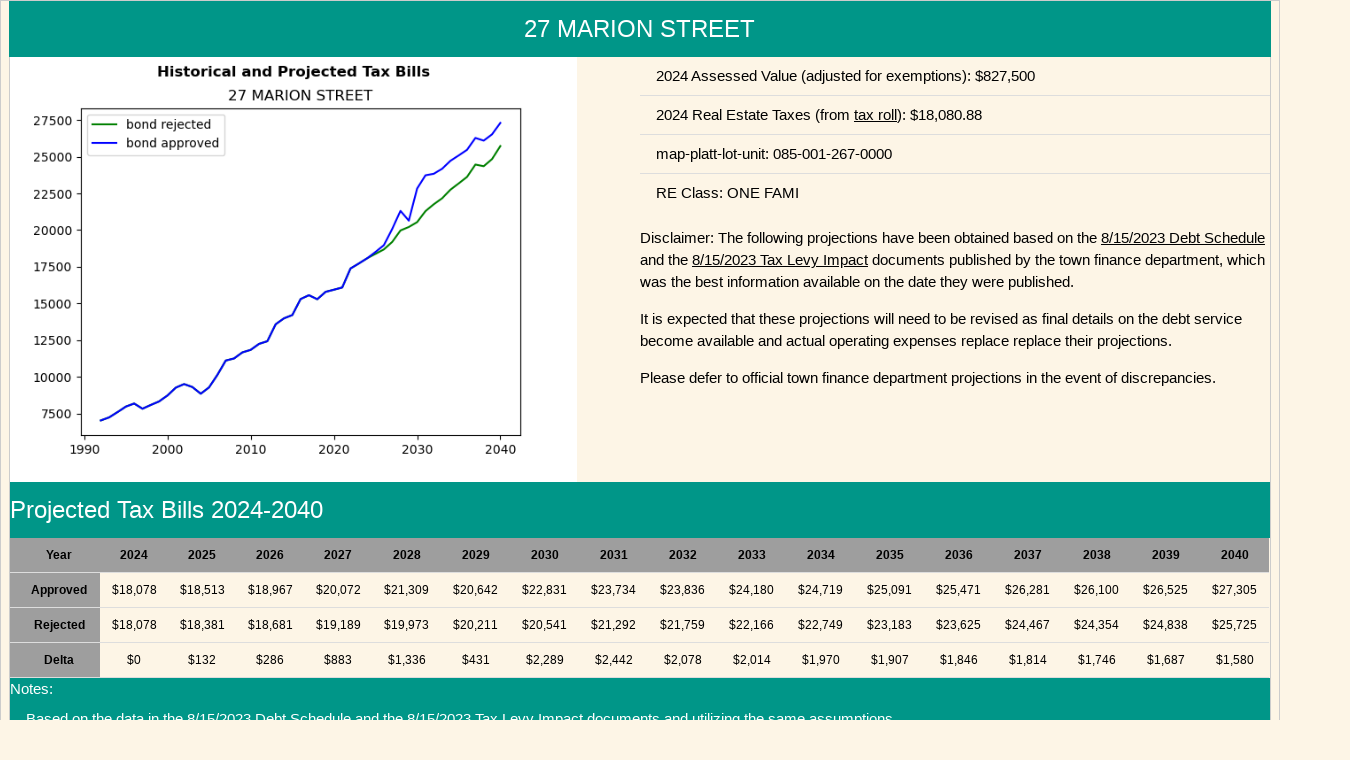

--- FILE ---
content_type: text/html
request_url: http://eugenequinnforegschools.org/2023_bond_impact_test/parcels/085-001-267-0000.html
body_size: 27753
content:
<!DOCTYPE html>
<html><title>2023 Bond Financial Impact</title>
<meta charset="UTF-8">
<meta name="viewport" content="width=device-width, initial-scale=1">
<link rel="stylesheet" href="https://www.w3schools.com/w3css/4/w3.css">
<script src="https://www.w3schools.com/lib/w3.js"></script>
<link rel="stylesheet" href="https://fonts.googleapis.com/css?family=Amatic+SC">
<meta name="viewport" content="width=device-width, initial-scale=1">
<body class="w3-sand">
<div class="w3-row w3-border w3-row-padding">
  <div class="w3-col w3-teal w3-center s12">
    <h3>27 MARION STREET</h3>
  </div>
<div class="w3-row w3-sand w3-border">
  <div class="w3-col s6">
     <img src="images/085-001-267-0000.png" alt="Tax history graph" style="width:90%">
  </div>
  <div class="w3-col s6">
    <ul class="w3-ul">
      <li> 2024 Assessed Value (adjusted for exemptions): $827,500
      <li> 2024 Real Estate Taxes (from <a href="https://eastgreenwichri.com/DocumentCenter/View/1452/Real-Estate-Tax-Roll-PDF?bidId=" target="_blank">tax roll</a>): $18,080.88
      <li>map-platt-lot-unit: 085-001-267-0000
      <li>RE Class: ONE FAMI
    </ul>
    <p>
     Disclaimer:  The following projections have been obtained based on the       <a href="../DEBT_Schedule_8-15-2023_Meeting.pdf" target="_blank">8/15/2023 Debt Schedule</a>
      and the <a href="../TAX_Levy_Impact_8-15-2023_Meeting.pdf" target="_blank">8/15/2023 Tax Levy Impact</a>
 documents published by the town finance department, which was the best information available on  the date they were published.
</p><p> It is expected that these projections will need to be revised  as final details on the debt service become available and actual operating expenses replace  replace their projections.
</p><p> Please defer to official town finance department projections in  the event of discrepancies.
</div>
  <div class="w3-col w3-teal s12">
    <h3>Projected Tax Bills 2024-2040 </h3>
  </div>  <div class="w3-col w3-sand w3-small s12">
    <table class="w3-table w3-bordered w3-centered">      <tr class="w3-grey"><th><b>Year</b></th><th><b>2024</b></th><th><b>2025</b></th><th><b>2026</b></th><th><b>2027</b></th><th><b>2028</b></th><th><b>2029</b></th><th><b>2030</b></th><th><b>2031</b></th><th><b>2032</b></th><th><b>2033</b></th><th><b>2034</b></th><th><b>2035</b></th><th><b>2036</b></th><th><b>2037</b></th><th><b>2038</b></th><th><b>2039</b></th><th><b>2040</b></th></tr>
<tr><td class="w3-grey"><b>Approved</b></td><td>$18,078</td><td>$18,513</td><td>$18,967</td><td>$20,072</td><td>$21,309</td><td>$20,642</td><td>$22,831</td><td>$23,734</td><td>$23,836</td><td>$24,180</td><td>$24,719</td><td>$25,091</td><td>$25,471</td><td>$26,281</td><td>$26,100</td><td>$26,525</td><td>$27,305</td></tr>
<tr><td class="w3-grey"><b>Rejected</b></td><td>$18,078</td><td>$18,381</td><td>$18,681</td><td>$19,189</td><td>$19,973</td><td>$20,211</td><td>$20,541</td><td>$21,292</td><td>$21,759</td><td>$22,166</td><td>$22,749</td><td>$23,183</td><td>$23,625</td><td>$24,467</td><td>$24,354</td><td>$24,838</td><td>$25,725</td></tr>
<tr><td class="w3-grey"><b>Delta</b></td><td>$0</td><td>$132</td><td>$286</td><td>$883</td><td>$1,336</td><td>$431</td><td>$2,289</td><td>$2,442</td><td>$2,078</td><td>$2,014</td><td>$1,970</td><td>$1,907</td><td>$1,846</td><td>$1,814</td><td>$1,746</td><td>$1,687</td><td>$1,580</td></tr>
    </table>
  </div>
  <div class="w3-col w3-teal s12">
    Notes:
    <ul class="w3-ul">
      <li>Based on the data in the <a href="../DEBT_Schedule_8-15-2023_Meeting.pdf" target="_blank">8/15/2023 Debt Schedule</a> and the <a href="../TAX_Levy_Impact_8-15-2023_Meeting.pdf" target="_blank">8/15/2023 Tax Levy Impact</a> documents and utilizing <a href="../bond_assumptions.html" target="_blank">the same assumptions.</a></li>
      <li>No projections for tax rates or assessed values are given because there are thousands of tax rate/valuation combinations that produce the same tax bills as the ones the town chose to present.  </li>
      <li>For a given projected residential levy and base year, it follows from the way projections were calculated that the tax bills are determined by three ratios measuring the growth in the total property value relative to the average growth in individual properties:</li>
      <li>The three growth ratios are:</li>
      <ul class="w3-ul">
        <li>The ratio in full revaluation years (2025 and 2034):  (1.05/1.04) or 1.00961538</li>
        <li>The ratio in statistical revaluation years (2028, 2031, 2037, and 2040):  (1.02/1.016) or 1.003937</li>
        <li>The ratio in non-revaluation years (all others):  (1.01/1.005) or 1.004975</li>
      </ul>      <li>There are scenarios in which property values quadruple between 2024 and 2040, and scenarios in which         they fall by 80% that produce exactly the same tax bills.  You can assume any growth rate for individual houses and as long as you preserve the three growth ratios the tax bills wont change.</li>
    </ul>
  </div>
  <div class="w3-col w3-sand s12">
    <p></p>
  </div>
  <div class="w3-col w3-teal s12">
    <h3>Tax Bill History</h3>
  </div>
  <div class="w3-col w3-sand s12">
    <table class="w3-table w3-bordered w3-centered">
      <tr class="w3-grey"><th><b>Year</b></th><th><b>Municipal</b></th><th><b>Fire District</b></th><th><b>Total</b></th><th><b>Tax Rate</b></th><th><b>FD Rate<b></th><th><b>Valuation</b></th><th><b>Adjusted Valuation</b></th><th><b>RE Class</b></th><th><b>Divisor</b></th></tr>
      <tr><td class="w3-grey"><b>1992</b></td><td>$6,420.72</td><td>$608.41</td><td>$7,029.13</td><td>$24.80</td><td>$2.35</td><td>$258,900</td><td>$258,900</td><td>ONE FAMI</td><td>2232.45</td></tr>
      <tr><td class="w3-grey"><b>1993</b></td><td>$6,576.04</td><td>$660.19</td><td>$7,236.23</td><td>$25.40</td><td>$2.55</td><td>$258,900</td><td>$258,899</td><td>ONE FAMI</td><td>2266.19</td></tr>
      <tr><td class="w3-grey"><b>1994</b></td><td>$6,925.56</td><td>$667.96</td><td>$7,593.52</td><td>$26.75</td><td>$2.58</td><td>$258,900</td><td>$258,899</td><td>ONE FAMI</td><td>2288.82</td></tr>
      <tr><td class="w3-grey"><b>1995</b></td><td>$7,218.12</td><td>$753.40</td><td>$7,971.52</td><td>$27.88</td><td>$2.91</td><td>$258,900</td><td>$258,900</td><td>ONE FAMI</td><td>2321.14</td></tr>
      <tr><td class="w3-grey"><b>1996</b></td><td>$7,409.72</td><td>$768.93</td><td>$8,178.65</td><td>$28.62</td><td>$2.97</td><td>$258,900</td><td>$258,900</td><td>ONE FAMI</td><td>2373.51</td></tr>
      <tr><td class="w3-grey"><b>1997</b></td><td>$7,099.08</td><td>$727.53</td><td>$7,826.61</td><td>$22.15</td><td>$2.27</td><td>$320,500</td><td>$320,500</td><td>ONE FAMI</td><td>2591.13</td></tr>
      <tr><td class="w3-grey"><b>1998</b></td><td>$7,333.04</td><td>$749.97</td><td>$8,083.01</td><td>$22.88</td><td>$2.34</td><td>$320,500</td><td>$320,500</td><td>ONE FAMI</td><td>2626.12</td></tr>
      <tr><td class="w3-grey"><b>1999</b></td><td>$7,595.85</td><td>$727.53</td><td>$8,323.38</td><td>$23.70</td><td>$2.27</td><td>$320,500</td><td>$320,500</td><td>ONE FAMI</td><td>2687.03</td></tr>
      <tr><td class="w3-grey"><b>2000</b></td><td>$7,961.22</td><td>$766.00</td><td>$8,727.22</td><td>$24.84</td><td>$2.39</td><td>$320,500</td><td>$320,500</td><td>ONE FAMI</td><td>2731.39</td></tr>
      <tr><td class="w3-grey"><b>2001</b></td><td>$8,508.50</td><td>$752.71</td><td>$9,261.21</td><td>$26.79</td><td>$2.37</td><td>$317,600</td><td>$317,600</td><td>ONE FAMI</td><td>2824.44</td></tr>
      <tr><td class="w3-grey"><b>2002</b></td><td>$8,762.58</td><td>$740.01</td><td>$9,502.59</td><td>$27.59</td><td>$2.33</td><td>$317,600</td><td>$317,600</td><td>ONE FAMI</td><td>2885.79</td></tr>
      <tr><td class="w3-grey"><b>2003</b></td><td>$8,538.77</td><td>$761.62</td><td>$9,300.39</td><td>$27.58</td><td>$2.46</td><td>$317,600</td><td>$309,600</td><td>ONE FAMI</td><td>3041.38</td></tr>
      <tr><td class="w3-grey"><b>2004</b></td><td>$8,119.73</td><td>$729.54</td><td>$8,849.27</td><td>$17.14</td><td>$1.54</td><td>$499,480</td><td>$473,730</td><td>ONE FAMI</td><td>3466.61</td></tr>
      <tr><td class="w3-grey"><b>2005</b></td><td>$8,484.51</td><td>$795.87</td><td>$9,280.38</td><td>$17.91</td><td>$1.68</td><td>$499,480</td><td>$473,730</td><td>ONE FAMI</td><td>3524.52</td></tr>
      <tr><td class="w3-grey"><b>2006</b></td><td>$9,155.47</td><td>$973.99</td><td>$10,129.46</td><td>$18.33</td><td>$1.95</td><td>$499,480</td><td>$499,480</td><td>ONE FAMI</td><td>3440.72</td></tr>
      <tr><td class="w3-grey"><b>2007</b></td><td>$10,010.35</td><td>$1,097.56</td><td>$11,107.91</td><td>$12.86</td><td>$1.41</td><td>$778,410</td><td>$778,410</td><td>ONE FAMI</td><td>3240.12</td></tr>
      <tr><td class="w3-grey"><b>2008</b></td><td>$10,153.78</td><td>$1,094.87</td><td>$11,248.65</td><td>$13.54</td><td>$1.46</td><td>$749,910</td><td>$749,910</td><td>ONE FAMI</td><td>3453.16</td></tr>
      <tr><td class="w3-grey"><b>2009</b></td><td>$10,516.24</td><td>$1,149.27</td><td>$11,665.51</td><td>$14.00</td><td>$1.53</td><td>$751,160</td><td>$751,160</td><td>ONE FAMI</td><td>3529.32</td></tr>
      <tr><td class="w3-grey"><b>2010</b></td><td>$10,727.81</td><td>$1,108.88</td><td>$11,836.69</td><td>$16.64</td><td>$1.72</td><td>$644,700</td><td>$644,700</td><td>ONE FAMI</td><td>3553.13</td></tr>
      <tr><td class="w3-grey"><b>2011</b></td><td>$11,121.08</td><td>$1,121.78</td><td>$12,242.86</td><td>$17.25</td><td>$1.74</td><td>$644,700</td><td>$644,700</td><td>ONE FAMI</td><td>3619.57</td></tr>
      <tr><td class="w3-grey"><b>2012</b></td><td>$11,275.80</td><td>$1,147.57</td><td>$12,423.37</td><td>$17.49</td><td>$1.78</td><td>$644,700</td><td>$644,700</td><td>ONE FAMI</td><td>3568.53</td></tr>
      <tr><td class="w3-grey"><b>2013</b></td><td>$12,299.50</td><td>$1,282.47</td><td>$13,581.97</td><td>$20.14</td><td>$2.10</td><td>$610,700</td><td>$610,700</td><td>ONE FAMI</td><td>3352.85</td></tr>
      <tr><td class="w3-grey"><b>2014</b></td><td>$13,985.03</td><td>$0.00</td><td>$13,985.03</td><td>$22.90</td><td>$0.00</td><td>$610,700</td><td>$610,700</td><td>ONE FAMI</td><td>3449.63</td></tr>
      <tr><td class="w3-grey"><b>2015</b></td><td>$14,207.21</td><td>$0.00</td><td>$14,207.21</td><td>$23.26</td><td>$0.00</td><td>$610,800</td><td>$610,800</td><td>ONE FAMI</td><td>3489.63</td></tr>
      <tr><td class="w3-grey"><b>2016</b></td><td>$15,299.65</td><td>$0.00</td><td>$15,299.65</td><td>$23.68</td><td>$0.00</td><td>$646,100</td><td>$646,100</td><td>ONE FAMI</td><td>3361.71</td></tr>
      <tr><td class="w3-grey"><b>2017</b></td><td>$15,564.55</td><td>$0.00</td><td>$15,564.55</td><td>$24.09</td><td>$0.00</td><td>$646,100</td><td>$646,100</td><td>ONE FAMI</td><td>3394.17</td></tr>
      <tr><td class="w3-grey"><b>2018</b></td><td>$15,286.73</td><td>$0.00</td><td>$15,286.73</td><td>$23.66</td><td>$0.00</td><td>$646,100</td><td>$646,100</td><td>ONE FAMI</td><td>3405.29</td></tr>
      <tr><td class="w3-grey"><b>2019</b></td><td>$15,791.80</td><td>$0.00</td><td>$15,791.80</td><td>$23.00</td><td>$0.00</td><td>$686,600</td><td>$686,600</td><td>ONE FAMI</td><td>3305.29</td></tr>
      <tr><td class="w3-grey"><b>2020</b></td><td>$15,935.99</td><td>$0.00</td><td>$15,935.99</td><td>$23.21</td><td>$0.00</td><td>$686,600</td><td>$686,600</td><td>ONE FAMI</td><td>2824.13</td></tr>
      <tr><td class="w3-grey"><b>2021</b></td><td>$16,087.04</td><td>$0.00</td><td>$16,087.04</td><td>$23.43</td><td>$0.00</td><td>$686,600</td><td>$686,600</td><td>ONE FAMI</td><td>2838.37</td></tr>
      <tr><td class="w3-grey"><b>2022</b></td><td>$17,385.78</td><td>$0.00</td><td>$17,385.78</td><td>$21.01</td><td>$0.00</td><td>$827,500</td><td>$827,500</td><td>ONE FAMI</td><td>2660.69</td></tr>
      <tr><td class="w3-grey"><b>2023</b></td><td>$17,725.05</td><td>$0.00</td><td>$17,725.05</td><td>$21.42</td><td>$0.00</td><td>$827,500</td><td>$827,500</td><td>ONE FAMI</td><td>2683.50</td></tr>
      <tr><td class="w3-grey"><b>2024</b></td><td>$18,080.88</td><td>$0.00</td><td>$18,080.88</td><td>$21.85</td><td>$0.00</td><td>$827,500</td><td>$827,500</td><td>ONE FAMI</td><td>2698.48</td></tr>
    </table>
  </div>
  <div class="w3-col w3-teal s12">
    Notes:
    <ul class="w3-ul">
      <li>Based on tax rolls 1992-2024 obtained via Access to Public Records requests.</li>
      <li>Tax rolls are updated over time.  If there is a discrepancy, refer to the current official tax roll.</li>
      <li>The adjusted valuation is the assessed value that produces the actual tax bill, reduced for exemptions, at the stated tax rate.</li>
      <li>Fire district taxes were obtained from tax rolls if they were present (2008,2009,2010,2012,2013).</li>
      <li>Fire district taxes were computed using the fire district rate and adjusted valuation for other years. After 2013 there is no separate fire district tax.</li>
      <li>The fraction of the total adjusted property value that this propertys value represents is one divided by the <b>Divisor</b> column.</li>
      <li>Divide any town-wide expenditure by the <b>Divisor</b> column to get the share paid for by this property.</b></li>
    </ul>
  </div>
  <div class="w3-col w3-sand s12">
    <p></p>
  </div>
  <div class="w3-col w3-teal s12">
    <h3>Expenses that are the Same Regardless of the Bond Status</h3>
  </div>
  <div class="w3-col w3-sand w3-tiny s12">
    <table class="w3-table w3-bordered w3-centered">
<tr class="w3-grey"><th><b>Expense</b></th><th><b>2023</b></th><th><b>2024</b></th><th><b>2025</b></th><th><b>2026</b></th><th><b>2027</b></th><th><b>2028</b></th><th><b>2029</b></th><th><b>2030</b></th><th><b>2031</b></th><th><b>2032</b></th><th><b>2033</b></th><th><b>2034</b></th><th><b>2035</b></th><th><b>2036</b></th><th><b>2037</b></th><th><b>2038</b></th><th><b>2039</b></th><th><b>2040</b></th></tr>
<tr><td class="w3-grey"><b>Municipal General Fund</b></td><td>$4,742.06</td><td>$5,026.38</td><td>$5,139.48</td><td>$5,253.81</td><td>$5,406.81</td><td>$5,637.66</td><td>$5,759.39</td><td>$5,883.51</td><td>$6,106.24</td><td>$6,247.52</td><td>$6,371.86</td><td>$6,562.87</td><td>$6,694.00</td><td>$6,827.77</td><td>$7,076.76</td><td>$7,186.97</td><td>$7,331.83</td><td>$7,595.24</td></tr>
<tr><td class="w3-grey"><b>School Department</b></td><td>$11,492.29</td><td>$11,535.55</td><td>$11,795.13</td><td>$12,057.50</td><td>$12,408.64</td><td>$12,938.45</td><td>$13,217.82</td><td>$13,502.68</td><td>$14,013.83</td><td>$14,338.09</td><td>$14,623.45</td><td>$15,061.80</td><td>$15,362.75</td><td>$15,669.76</td><td>$16,241.19</td><td>$16,494.13</td><td>$16,826.56</td><td>$17,431.09</td></tr>
<tr><td class="w3-grey"><b>Free Library</b></td><td>$162.04</td><td>$163.58</td><td>$162.39</td><td>$161.17</td><td>$161.03</td><td>$163.01</td><td>$161.68</td><td>$160.36</td><td>$161.58</td><td>$160.50</td><td>$158.93</td><td>$158.93</td><td>$157.38</td><td>$155.85</td><td>$156.83</td><td>$154.63</td><td>$153.15</td><td>$154.03</td></tr>
<tr><td class="w3-grey"><b>Municipal $2.0M Road and Bridge Revolving Fund 2015 5/14/2015</b></td><td>$71.60</td><td>$70.21</td><td>$69.08</td><td>&nbsp;</td><td>&nbsp;</td><td>&nbsp;</td><td>&nbsp;</td><td>&nbsp;</td><td>&nbsp;</td><td>&nbsp;</td><td>&nbsp;</td><td>&nbsp;</td><td>&nbsp;</td><td>&nbsp;</td><td>&nbsp;</td><td>&nbsp;</td><td>&nbsp;</td><td>&nbsp;</td></tr>
<tr><td class="w3-grey"><b>Municipal $5.0M Road and Bridge Revolving Fund 2017 5/30/2017</b></td><td>$98.51</td><td>$96.52</td><td>$95.75</td><td>$94.84</td><td>$94.74</td><td>$95.74</td><td>$94.89</td><td>$94.18</td><td>$94.86</td><td>$94.11</td><td>$93.25</td><td>$93.20</td><td>$92.14</td><td>$91.28</td><td>$91.79</td><td>&nbsp;</td><td>&nbsp;</td><td>&nbsp;</td></tr>
<tr><td class="w3-grey"><b>Municipal $2.7M GOB 2020 7/30/2020</b></td><td>$121.15</td><td>$117.44</td><td>$115.34</td><td>$113.24</td><td>$111.91</td><td>$112.04</td><td>&nbsp;</td><td>&nbsp;</td><td>&nbsp;</td><td>&nbsp;</td><td>&nbsp;</td><td>&nbsp;</td><td>&nbsp;</td><td>&nbsp;</td><td>&nbsp;</td><td>&nbsp;</td><td>&nbsp;</td><td>&nbsp;</td></tr>
<tr><td class="w3-grey"><b>Municipal $.450M Direct Purchase - Open Space 11/1/2023</b></td><td>$2.83</td><td>$18.43</td><td>$17.99</td><td>$17.30</td><td>$16.73</td><td>$16.37</td><td>$15.68</td><td>$15.55</td><td>$14.55</td><td>$13.89</td><td>$12.80</td><td>&nbsp;</td><td>&nbsp;</td><td>&nbsp;</td><td>&nbsp;</td><td>&nbsp;</td><td>&nbsp;</td><td>&nbsp;</td></tr>
<tr><td class="w3-grey"><b>School $10.635M RIHEBC School Bonds - Repair & Rehab 12/2/2010</b></td><td>$376.46</td><td>$368.80</td><td>$366.11</td><td>$363.36</td><td>$363.05</td><td>$367.52</td><td>$364.52</td><td>&nbsp;</td><td>&nbsp;</td><td>&nbsp;</td><td>&nbsp;</td><td>&nbsp;</td><td>&nbsp;</td><td>&nbsp;</td><td>&nbsp;</td><td>&nbsp;</td><td>&nbsp;</td><td>&nbsp;</td></tr>
<tr><td class="w3-grey"><b>School $.785M GOB 2020 - School Capital Equipment ($5M School Bond) 7/30/2020</b></td><td>$36.19</td><td>$35.08</td><td>$34.45</td><td>$33.82</td><td>$33.43</td><td>$33.47</td><td>&nbsp;</td><td>&nbsp;</td><td>&nbsp;</td><td>&nbsp;</td><td>&nbsp;</td><td>&nbsp;</td><td>&nbsp;</td><td>&nbsp;</td><td>&nbsp;</td><td>&nbsp;</td><td>&nbsp;</td><td>&nbsp;</td></tr>
<tr><td class="w3-grey"><b>School $29.665M RIHEBC Refunding 2020 10/22/2020</b></td><td>$755.69</td><td>$736.37</td><td>$603.41</td><td>$598.69</td><td>$598.35</td><td>$606.56</td><td>$601.05</td><td>$596.39</td><td>$600.55</td><td>$596.68</td><td>$590.25</td><td>$590.34</td><td>$585.33</td><td>$578.16</td><td>$583.56</td><td>&nbsp;</td><td>&nbsp;</td><td>&nbsp;</td></tr>
<tr><td class="w3-grey"><b>School $.356M Direct Purchase School Capital Equipment ($5M School Bond) 11/1/2022</b></td><td>$2.24</td><td>$14.41</td><td>$14.18</td><td>$13.64</td><td>$13.19</td><td>$12.91</td><td>$12.36</td><td>$12.26</td><td>$11.47</td><td>$10.96</td><td>$10.79</td><td>&nbsp;</td><td>&nbsp;</td><td>&nbsp;</td><td>&nbsp;</td><td>&nbsp;</td><td>&nbsp;</td><td>&nbsp;</td></tr>
<tr><td class="w3-grey"><b>School $.197M Taxable Direct Purchase School Bonds - $52M Deficit 11/1/2022</b></td><td>$1.61</td><td>$14.51</td><td>$13.76</td><td>$13.03</td><td>$12.38</td><td>$11.90</td><td>&nbsp;</td><td>&nbsp;</td><td>&nbsp;</td><td>&nbsp;</td><td>&nbsp;</td><td>&nbsp;</td><td>&nbsp;</td><td>&nbsp;</td><td>&nbsp;</td><td>&nbsp;</td><td>&nbsp;</td><td>&nbsp;</td></tr>
<tr><td class="w3-grey"><b>School $.202M Direct Purchase School Bonds - $52M Deficit 11/1/2022</b></td><td>$1.26</td><td>$8.19</td><td>$7.88</td><td>$7.58</td><td>$7.33</td><td>$7.18</td><td>$6.87</td><td>$6.58</td><td>$6.38</td><td>$6.10</td><td>$6.61</td><td>&nbsp;</td><td>&nbsp;</td><td>&nbsp;</td><td>&nbsp;</td><td>&nbsp;</td><td>&nbsp;</td><td>&nbsp;</td></tr>
<tr><td class="w3-grey"><b>School $1.474M Direct Purchase School Bonds ($5M School Bond) 11/1/2022</b></td><td>$9.13</td><td>$59.41</td><td>$58.04</td><td>$55.81</td><td>$53.96</td><td>$52.81</td><td>$50.57</td><td>$48.37</td><td>$46.93</td><td>$44.82</td><td>$41.84</td><td>&nbsp;</td><td>&nbsp;</td><td>&nbsp;</td><td>&nbsp;</td><td>&nbsp;</td><td>&nbsp;</td><td>&nbsp;</td></tr>
<tr><td class="w3-grey"><b>School $2.405 School Bonds ($5M Remaining) 2024</b></td><td>&nbsp;</td><td>&nbsp;</td><td>$63.77</td><td>$60.43</td><td>$59.00</td><td>$58.34</td><td>$56.49</td><td>$54.66</td><td>$53.70</td><td>$51.97</td><td>$50.11</td><td>$48.75</td><td>$46.94</td><td>$45.15</td><td>$44.10</td><td>$42.17</td><td>$40.46</td><td>$39.38</td></tr>
      <tr><td class="w3-grey"><b>Total</b></td><td>$17,873.06</td><td>$18,264.88</td><td>$18,556.76</td><td>$18,844.22</td><td>$19,340.55</td><td>$20,113.96</td><td>$20,341.32</td><td>$20,374.54</td><td>$21,110.09</td><td>$21,564.64</td><td>$21,959.89</td><td>$22,515.89</td><td>$22,938.54</td><td>$23,367.97</td><td>$24,194.23</td><td>$23,877.90</td><td>$24,352.00</td><td>$25,219.74</td></tr>
    </table>
  </div>
  <div class="w3-col w3-teal s12">
    Notes:
    <ul class="w3-ul">
      <li>These numbers represent the contribution to funding that expenditure from the taxes on this property.</li>
      <li>They are obtained by dividing the expense listed on the town exhibits by the appropriate <b>Divisor</b> column value.</b></li>
      <li>Long story short, your share of any expenditure is the same as your share of the assessed property value.</li>
    </ul>
  </div>
  <div class="w3-col w3-sand s12">
    <p></p>
  </div>
  <div class="w3-col w3-teal s12">
    <h3>Expenses Paid Only When the Bond is Approved</h3>
  </div>
  <div class="w3-col w3-tiny">
    <table class="w3-table w3-bordered w3-centered">
      <tr class="w3-grey"><th><b>Expense</b></th><th><b>2023</b></th><th><b>2024</b></th><th><b>2025</b></th><th><b>2026</b></th><th><b>2027</b></th><th><b>2028</b></th><th><b>2029</b></th><th><b>2030</b></th><th><b>2031</b></th><th><b>2032</b></th><th><b>2033</b></th><th><b>2034</b></th><th><b>2035</b></th><th><b>2036</b></th><th><b>2037</b></th><th><b>2038</b></th><th><b>2039</b></th><th><b>2040</b></th></tr>
<tr><td class="w3-grey"><b>Municipal Road Maintenance $4,000,000 2025</b></td><td>&nbsp;</td><td>&nbsp;</td><td>$118.20</td><td>$114.60</td><td>$111.80</td><td>$110.45</td><td>$106.83</td><td>$101.84</td><td>$99.96</td><td>$96.65</td><td>$93.09</td><td>$90.47</td><td>$87.00</td><td>$83.58</td><td>$81.53</td><td>$77.84</td><td>$74.57</td><td>&nbsp;</td></tr>
<tr><td class="w3-grey"><b>Municipal Highway Facility $12,000,000 2026</b></td><td>&nbsp;</td><td>&nbsp;</td><td>&nbsp;</td><td>$154.50</td><td>$305.31</td><td>$302.13</td><td>$292.77</td><td>$283.54</td><td>$278.81</td><td>$270.12</td><td>$260.70</td><td>$253.92</td><td>$244.75</td><td>$235.73</td><td>$230.52</td><td>$220.71</td><td>$212.07</td><td>$206.73</td></tr>
<tr><td class="w3-grey"><b>School Option C - Phase 1 $72,115,000 Principal Deferred 2yr 2026</b></td><td>&nbsp;</td><td>&nbsp;</td><td>&nbsp;</td><td>&nbsp;</td><td>$436.46</td><td>$884.85</td><td>$1,705.70</td><td>$1,658.86</td><td>$1,638.41</td><td>$1,594.61</td><td>$1,546.42</td><td>$1,513.83</td><td>$1,466.86</td><td>$1,420.67</td><td>$1,397.46</td><td>$1,346.21</td><td>$1,301.96</td><td>$1,277.90</td></tr>
<tr><td class="w3-grey"><b>School Option C - Phase 2 $66,705,000 Principal Deferred 1yr 2027</b></td><td>&nbsp;</td><td>&nbsp;</td><td>&nbsp;</td><td>&nbsp;</td><td>&nbsp;</td><td>&nbsp;</td><td>$809.38</td><td>$1,562.82</td><td>$1,544.11</td><td>$1,503.39</td><td>$1,458.52</td><td>$1,428.35</td><td>$1,384.62</td><td>$1,341.60</td><td>$1,320.29</td><td>$1,272.48</td><td>$1,231.28</td><td>$1,209.16</td></tr>
<tr><td class="w3-grey"><b>Debt Service Less School Housing Aid</b></td><td>$-421.11</td><td>$-396.64</td><td>$-381.97</td><td>$-377.40</td><td>$-376.03</td><td>$-379.83</td><td>$-2,318.64</td><td>$-1,893.43</td><td>$-1,725.28</td><td>$-1,683.29</td><td>$-1,636.07</td><td>$-1,591.80</td><td>$-1,547.23</td><td>$-1,502.62</td><td>$-1,483.43</td><td>$-1,232.45</td><td>$-1,192.12</td><td>$-1,170.35</td></tr>
<tr><td class="w3-grey"><b>Debt Service Less Federal Credit for Qualified School Bond</b></td><td>$-164.96</td><td>$-161.61</td><td>$-160.43</td><td>$-159.22</td><td>$-159.09</td><td>$-161.05</td><td>$-159.73</td><td>&nbsp;</td><td>&nbsp;</td><td>&nbsp;</td><td>&nbsp;</td><td>&nbsp;</td><td>&nbsp;</td><td>&nbsp;</td><td>&nbsp;</td><td>&nbsp;</td><td>&nbsp;</td><td>&nbsp;</td></tr>
<tr><td class="w3-grey"><b>Debt ServiceLess Draw/Add from/to Reserve</b></td><td>&nbsp;</td><td>$-0.07</td><td>&nbsp;</td><td>&nbsp;</td><td>&nbsp;</td><td>&nbsp;</td><td>$-559.78</td><td>$272.90</td><td>$299.47</td><td>&nbsp;</td><td>&nbsp;</td><td>&nbsp;</td><td>&nbsp;</td><td>&nbsp;</td><td>&nbsp;</td><td>&nbsp;</td><td>&nbsp;</td><td>&nbsp;</td></tr>
<tr><td class="w3-grey"><b>Overlay-97.9% (2023)</b></td><td>$388.28</td><td>$371.84</td><td>$380.78</td><td>$390.11</td><td>$412.84</td><td>$438.28</td><td>$424.57</td><td>$469.58</td><td>$488.16</td><td>$490.27</td><td>$497.33</td><td>$508.42</td><td>$516.07</td><td>$523.89</td><td>$540.55</td><td>$536.82</td><td>$545.58</td><td>$561.61</td></tr>
<tr><td class="w3-grey"><b>Total</b></td><td>$-197.79</td><td>$-186.48</td><td>$-43.42</td><td>$122.59</td><td>$731.29</td><td>$1,194.83</td><td>$301.10</td><td>$2,456.11</td><td>$2,623.64</td><td>$2,271.75</td><td>$2,219.99</td><td>$2,203.19</td><td>$2,152.07</td><td>$2,102.85</td><td>$2,086.92</td><td>$2,221.61</td><td>$2,173.34</td><td>$2,085.05</td></tr>
    </table>
  </div>
  <div class="w3-col w3-teal s12">
    Notes:
    <ul class="w3-ul">
      <li>These numbers represent the contribution to funding that expenditure from the taxes on this property.</li>
      <li>They are obtained by dividing the expense listed on the town exhibits by the appropriate <b>Divisor</b> column value.</b></li>
      <li>Long story short, your share of any expenditure is the same as your share of the assessed property value.</li>
    </ul>
  </div>
  <div class="w3-col w3-sand s12">
    <p></p>
  </div>
  <div class="w3-col w3-teal s12">
    <h3>Expenses Paid Only When the Bond is Rejected</h3>
  </div>
  <div class="w3-col w3-tiny">
    <table class="w3-table w3-bordered w3-centered">
      <tr class="w3-grey"><th><b>Expense</b></th><th>2023</th><th>2024</th><th>2025</th><th>2026</th><th>2027</th><th>2028</th><th>2029</th><th>2030</th><th>2031</th><th>2032</th><th>2033</th><th>2034</th><th>2035</th><th>2036</th><th>2037</th><th>2038</th><th>2039</th><th>2040</th></tr>
      <tr><td class="w3-grey"><b>Debt Service Less School Housing Aid</b></td><td>$-421.11</td><td>$-396.64</td><td>$-381.97</td><td>$-377.40</td><td>$-376.03</td><td>$-379.83</td><td>$-375.42</td><td>$-244.79</td><td>$-245.41</td><td>$-242.72</td><td>$-238.77</td><td>$-223.68</td><td>$-221.29</td><td>$-218.16</td><td>$-219.68</td><td>$-14.76</td><td>$-14.16</td><td>$-13.78</td></tr>
      <tr><td class="w3-grey"><b>School Debt Service Less Federal Credit for Qualified</b></td><td>$-164.96</td><td>$-161.61</td><td>$-160.43</td><td>$-159.22</td><td>$-159.09</td><td>$-161.05</td><td>$-159.73</td><td>&nbsp;</td><td>&nbsp;</td><td>&nbsp;</td><td>&nbsp;</td><td>&nbsp;</td><td>&nbsp;</td><td>&nbsp;</td><td>&nbsp;</td><td>&nbsp;</td><td>&nbsp;</td><td>&nbsp;</td></tr>
      <tr><td class="w3-grey"><b>Debt Service Less Draw/Add from/to Reserve</b></td><td>&nbsp;</td><td>$-0.07</td><td>$-10.95</td><td>$-10.87</td><td>$-10.86</td><td>$-10.99</td><td>$-10.90</td><td>$-10.81</td><td>$-10.90</td><td>$-10.82</td><td>$-10.72</td><td>$-10.72</td><td>$-10.61</td><td>$-10.51</td><td>$-10.58</td><td>$-10.43</td><td>$-10.33</td><td>$-10.39</td></tr>
      <tr><td class="w3-grey"><b>Overlay-97.9% (2023)</b></td><td>$388.28</td><td>$371.84</td><td>$378.07</td><td>$384.23</td><td>$394.69</td><td>$410.80</td><td>$415.70</td><td>$422.50</td><td>$437.93</td><td>$447.53</td><td>$455.92</td><td>$467.91</td><td>$476.84</td><td>$485.93</td><td>$503.24</td><td>$500.91</td><td>$510.88</td><td>$529.11</td></tr>
      <tr><td class="w3-grey"><b>Total</b></td><td>$-197.79</td><td>$-186.48</td><td>$-175.28</td><td>$-163.26</td><td>$-151.29</td><td>$-141.07</td><td>$-130.35</td><td>$166.90</td><td>$181.62</td><td>$193.99</td><td>$206.43</td><td>$233.51</td><td>$244.94</td><td>$257.26</td><td>$272.98</td><td>$475.72</td><td>$486.39</td><td>$504.94</td></tr>
    </table>
  </div>
  <div class="w3-col w3-teal s12">
    Notes:
    <ul class="w3-ul">
      <li>These numbers represent the contribution to funding that expenditure from the taxes on this property.</li>
      <li>They are obtained by dividing the expense listed on the town exhibits by the appropriate <b>Divisor</b> column value.</b></li>
      <li>Long story short, your share of any expenditure is the same as your share of the assessed property value.</li>
    </ul>
  </div>
</div>
